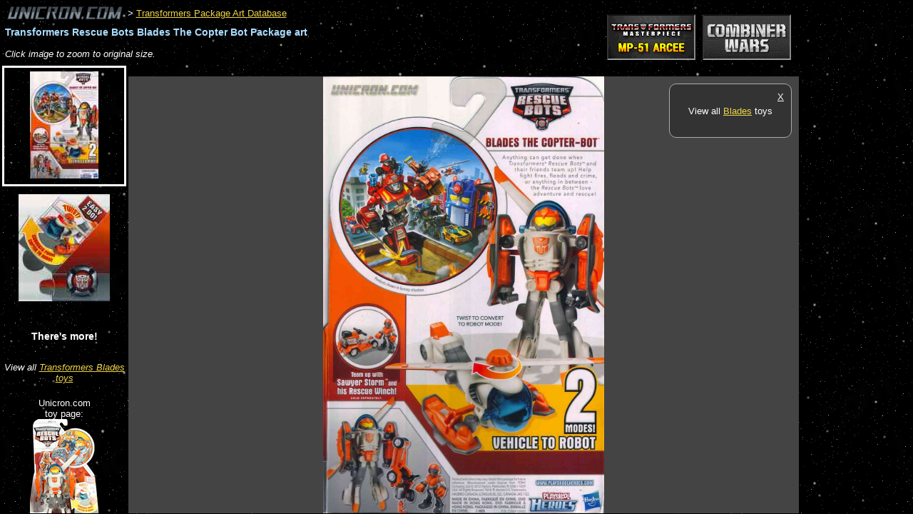

--- FILE ---
content_type: text/html; charset=utf-8
request_url: https://www.google.com/recaptcha/api2/aframe
body_size: 266
content:
<!DOCTYPE HTML><html><head><meta http-equiv="content-type" content="text/html; charset=UTF-8"></head><body><script nonce="MSFyetOBOUcKV3kTnooFww">/** Anti-fraud and anti-abuse applications only. See google.com/recaptcha */ try{var clients={'sodar':'https://pagead2.googlesyndication.com/pagead/sodar?'};window.addEventListener("message",function(a){try{if(a.source===window.parent){var b=JSON.parse(a.data);var c=clients[b['id']];if(c){var d=document.createElement('img');d.src=c+b['params']+'&rc='+(localStorage.getItem("rc::a")?sessionStorage.getItem("rc::b"):"");window.document.body.appendChild(d);sessionStorage.setItem("rc::e",parseInt(sessionStorage.getItem("rc::e")||0)+1);localStorage.setItem("rc::h",'1770143709531');}}}catch(b){}});window.parent.postMessage("_grecaptcha_ready", "*");}catch(b){}</script></body></html>